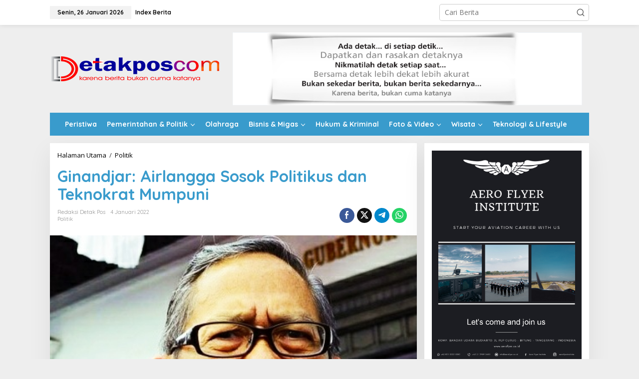

--- FILE ---
content_type: text/html; charset=UTF-8
request_url: https://detakpos.com/politik/ginandjar-airlangga-sosok-politikus-dan-teknokrat-mumpuni/
body_size: 13715
content:
<!DOCTYPE html>
<html lang="id">
<head itemscope="itemscope" itemtype="https://schema.org/WebSite">
<meta charset="UTF-8">
<meta name="viewport" content="width=device-width, initial-scale=1">
<link rel="profile" href="http://gmpg.org/xfn/11">

<title>Ginandjar: Airlangga Sosok Politikus dan Teknokrat Mumpuni &#8211; Detakpos.Com</title>
<meta name='robots' content='max-image-preview:large' />
	<style>img:is([sizes="auto" i], [sizes^="auto," i]) { contain-intrinsic-size: 3000px 1500px }</style>
	<link rel='dns-prefetch' href='//fonts.googleapis.com' />
<link rel="alternate" type="application/rss+xml" title="Detakpos.Com &raquo; Feed" href="https://detakpos.com/feed/" />
<link rel="alternate" type="application/rss+xml" title="Detakpos.Com &raquo; Umpan Komentar" href="https://detakpos.com/comments/feed/" />
<link rel="alternate" type="application/rss+xml" title="Detakpos.Com &raquo; Ginandjar: Airlangga Sosok Politikus dan Teknokrat Mumpuni Umpan Komentar" href="https://detakpos.com/politik/ginandjar-airlangga-sosok-politikus-dan-teknokrat-mumpuni/feed/" />
<script type="text/javascript">
/* <![CDATA[ */
window._wpemojiSettings = {"baseUrl":"https:\/\/s.w.org\/images\/core\/emoji\/16.0.1\/72x72\/","ext":".png","svgUrl":"https:\/\/s.w.org\/images\/core\/emoji\/16.0.1\/svg\/","svgExt":".svg","source":{"concatemoji":"https:\/\/detakpos.com\/wp-includes\/js\/wp-emoji-release.min.js?ver=6.8.3"}};
/*! This file is auto-generated */
!function(s,n){var o,i,e;function c(e){try{var t={supportTests:e,timestamp:(new Date).valueOf()};sessionStorage.setItem(o,JSON.stringify(t))}catch(e){}}function p(e,t,n){e.clearRect(0,0,e.canvas.width,e.canvas.height),e.fillText(t,0,0);var t=new Uint32Array(e.getImageData(0,0,e.canvas.width,e.canvas.height).data),a=(e.clearRect(0,0,e.canvas.width,e.canvas.height),e.fillText(n,0,0),new Uint32Array(e.getImageData(0,0,e.canvas.width,e.canvas.height).data));return t.every(function(e,t){return e===a[t]})}function u(e,t){e.clearRect(0,0,e.canvas.width,e.canvas.height),e.fillText(t,0,0);for(var n=e.getImageData(16,16,1,1),a=0;a<n.data.length;a++)if(0!==n.data[a])return!1;return!0}function f(e,t,n,a){switch(t){case"flag":return n(e,"\ud83c\udff3\ufe0f\u200d\u26a7\ufe0f","\ud83c\udff3\ufe0f\u200b\u26a7\ufe0f")?!1:!n(e,"\ud83c\udde8\ud83c\uddf6","\ud83c\udde8\u200b\ud83c\uddf6")&&!n(e,"\ud83c\udff4\udb40\udc67\udb40\udc62\udb40\udc65\udb40\udc6e\udb40\udc67\udb40\udc7f","\ud83c\udff4\u200b\udb40\udc67\u200b\udb40\udc62\u200b\udb40\udc65\u200b\udb40\udc6e\u200b\udb40\udc67\u200b\udb40\udc7f");case"emoji":return!a(e,"\ud83e\udedf")}return!1}function g(e,t,n,a){var r="undefined"!=typeof WorkerGlobalScope&&self instanceof WorkerGlobalScope?new OffscreenCanvas(300,150):s.createElement("canvas"),o=r.getContext("2d",{willReadFrequently:!0}),i=(o.textBaseline="top",o.font="600 32px Arial",{});return e.forEach(function(e){i[e]=t(o,e,n,a)}),i}function t(e){var t=s.createElement("script");t.src=e,t.defer=!0,s.head.appendChild(t)}"undefined"!=typeof Promise&&(o="wpEmojiSettingsSupports",i=["flag","emoji"],n.supports={everything:!0,everythingExceptFlag:!0},e=new Promise(function(e){s.addEventListener("DOMContentLoaded",e,{once:!0})}),new Promise(function(t){var n=function(){try{var e=JSON.parse(sessionStorage.getItem(o));if("object"==typeof e&&"number"==typeof e.timestamp&&(new Date).valueOf()<e.timestamp+604800&&"object"==typeof e.supportTests)return e.supportTests}catch(e){}return null}();if(!n){if("undefined"!=typeof Worker&&"undefined"!=typeof OffscreenCanvas&&"undefined"!=typeof URL&&URL.createObjectURL&&"undefined"!=typeof Blob)try{var e="postMessage("+g.toString()+"("+[JSON.stringify(i),f.toString(),p.toString(),u.toString()].join(",")+"));",a=new Blob([e],{type:"text/javascript"}),r=new Worker(URL.createObjectURL(a),{name:"wpTestEmojiSupports"});return void(r.onmessage=function(e){c(n=e.data),r.terminate(),t(n)})}catch(e){}c(n=g(i,f,p,u))}t(n)}).then(function(e){for(var t in e)n.supports[t]=e[t],n.supports.everything=n.supports.everything&&n.supports[t],"flag"!==t&&(n.supports.everythingExceptFlag=n.supports.everythingExceptFlag&&n.supports[t]);n.supports.everythingExceptFlag=n.supports.everythingExceptFlag&&!n.supports.flag,n.DOMReady=!1,n.readyCallback=function(){n.DOMReady=!0}}).then(function(){return e}).then(function(){var e;n.supports.everything||(n.readyCallback(),(e=n.source||{}).concatemoji?t(e.concatemoji):e.wpemoji&&e.twemoji&&(t(e.twemoji),t(e.wpemoji)))}))}((window,document),window._wpemojiSettings);
/* ]]> */
</script>
<style id='wp-emoji-styles-inline-css' type='text/css'>

	img.wp-smiley, img.emoji {
		display: inline !important;
		border: none !important;
		box-shadow: none !important;
		height: 1em !important;
		width: 1em !important;
		margin: 0 0.07em !important;
		vertical-align: -0.1em !important;
		background: none !important;
		padding: 0 !important;
	}
</style>
<link rel='stylesheet' id='newkarma-core-css' href='https://detakpos.com/wp-content/plugins/newkarma-core/css/newkarma-core.css?ver=2.0.5' type='text/css' media='all' />
<link rel='stylesheet' id='newkarma-fonts-css' href='https://fonts.googleapis.com/css?family=Quicksand%3Aregular%2C700%2C300%7COpen+Sans%3Aregular%2Citalic%2C700%2C600%2C300%26subset%3Dlatin%2C&#038;ver=2.1.0' type='text/css' media='all' />
<link rel='stylesheet' id='newkarma-style-css' href='https://detakpos.com/wp-content/themes/newkarma/style.css?ver=2.1.0' type='text/css' media='all' />
<style id='newkarma-style-inline-css' type='text/css'>
body{color:#323233;font-family:"Open Sans","Helvetica", Arial;font-weight:500;font-size:14px;}h1.entry-title{color:#399bcc;}kbd,a.button,button,.button,button.button,input[type="button"],input[type="reset"],input[type="submit"],.tagcloud a,.tagcloud ul,.prevnextpost-links a .prevnextpost,.page-links .page-link-number,ul.page-numbers li span.page-numbers,.sidr,#navigationamp,.gmr_widget_content ul.gmr-tabs,.index-page-numbers,.cat-links-bg{background-color:#399bcc;}blockquote,a.button,button,.button,button.button,input[type="button"],input[type="reset"],input[type="submit"],.gmr-theme div.sharedaddy h3.sd-title:before,.gmr_widget_content ul.gmr-tabs li a,.bypostauthor > .comment-body{border-color:#399bcc;}.gmr-meta-topic a,.newkarma-rp-widget .rp-number,.gmr-owl-carousel .gmr-slide-topic a,.tab-comment-number{color:#fe8917;}.page-title span,h3.comment-reply-title,.widget-title span,.gmr_widget_content ul.gmr-tabs li a.js-tabs__title-active{border-color:#fe8917;}.gmr-menuwrap #primary-menu > li > a:hover,.gmr-menuwrap #primary-menu > li.page_item_has_children:hover > a,.gmr-menuwrap #primary-menu > li.menu-item-has-children:hover > a,.gmr-mainmenu #primary-menu > li:hover > a,.gmr-mainmenu #primary-menu > .current-menu-item > a,.gmr-mainmenu #primary-menu > .current-menu-ancestor > a,.gmr-mainmenu #primary-menu > .current_page_item > a,.gmr-mainmenu #primary-menu > .current_page_ancestor > a{box-shadow:inset 0px -5px 0px 0px#fe8917;}.tab-content .newkarma-rp-widget .rp-number,.owl-theme .owl-controls .owl-page.active span{background-color:#fe8917;}a{color:#000000;}a:hover,a:focus,a:active{color:#e54e2c;}.site-title a{color:#399bcc;}.site-description{color:#999999;}.gmr-menuwrap,.gmr-sticky .top-header.sticky-menu,.gmr-mainmenu #primary-menu .sub-menu,.gmr-mainmenu #primary-menu .children{background-color:#399bcc;}#gmr-responsive-menu,.gmr-mainmenu #primary-menu > li > a,.gmr-mainmenu #primary-menu .sub-menu a,.gmr-mainmenu #primary-menu .children a,.sidr ul li ul li a,.sidr ul li a,#navigationamp ul li ul li a,#navigationamp ul li a{color:#ffffff;}.gmr-mainmenu #primary-menu > li.menu-border > a span,.gmr-mainmenu #primary-menu > li.page_item_has_children > a:after,.gmr-mainmenu #primary-menu > li.menu-item-has-children > a:after,.gmr-mainmenu #primary-menu .sub-menu > li.page_item_has_children > a:after,.gmr-mainmenu #primary-menu .sub-menu > li.menu-item-has-children > a:after,.gmr-mainmenu #primary-menu .children > li.page_item_has_children > a:after,.gmr-mainmenu #primary-menu .children > li.menu-item-has-children > a:after{border-color:#ffffff;}#gmr-responsive-menu:hover,.gmr-mainmenu #primary-menu > li:hover > a,.gmr-mainmenu #primary-menu .current-menu-item > a,.gmr-mainmenu #primary-menu .current-menu-ancestor > a,.gmr-mainmenu #primary-menu .current_page_item > a,.gmr-mainmenu #primary-menu .current_page_ancestor > a,.sidr ul li ul li a:hover,.sidr ul li a:hover{color:#ffffff;}.gmr-mainmenu #primary-menu > li.menu-border:hover > a span,.gmr-mainmenu #primary-menu > li.menu-border.current-menu-item > a span,.gmr-mainmenu #primary-menu > li.menu-border.current-menu-ancestor > a span,.gmr-mainmenu #primary-menu > li.menu-border.current_page_item > a span,.gmr-mainmenu #primary-menu > li.menu-border.current_page_ancestor > a span,.gmr-mainmenu #primary-menu > li.page_item_has_children:hover > a:after,.gmr-mainmenu #primary-menu > li.menu-item-has-children:hover > a:after{border-color:#ffffff;}.gmr-mainmenu #primary-menu > li:hover > a,.gmr-mainmenu #primary-menu .current-menu-item > a,.gmr-mainmenu #primary-menu .current-menu-ancestor > a,.gmr-mainmenu #primary-menu .current_page_item > a,.gmr-mainmenu #primary-menu .current_page_ancestor > a{background-color:#399bcc;}.gmr-secondmenuwrap,.gmr-secondmenu #primary-menu .sub-menu,.gmr-secondmenu #primary-menu .children{background-color:#ffffff;}.gmr-secondmenu #primary-menu > li > a,.gmr-secondmenu #primary-menu .sub-menu a,.gmr-secondmenu #primary-menu .children a{color:#444444;}.gmr-secondmenu #primary-menu > li.page_item_has_children > a:after,.gmr-secondmenu #primary-menu > li.menu-item-has-children > a:after,.gmr-secondmenu #primary-menu .sub-menu > li.page_item_has_children > a:after,.gmr-secondmenu #primary-menu .sub-menu > li.menu-item-has-children > a:after,.gmr-secondmenu #primary-menu .children > li.page_item_has_children > a:after,.gmr-secondmenu #primary-menu .children > li.menu-item-has-children > a:after{border-color:#444444;}.gmr-topnavwrap{background-color:#ffffff;}#gmr-topnavresponsive-menu svg,.gmr-topnavmenu #primary-menu > li > a,.gmr-top-date,.search-trigger .gmr-icon{color:#111111;}.gmr-topnavmenu #primary-menu > li.menu-border > a span,.gmr-topnavmenu #primary-menu > li.page_item_has_children > a:after,.gmr-topnavmenu #primary-menu > li.menu-item-has-children > a:after,.gmr-topnavmenu #primary-menu .sub-menu > li.page_item_has_children > a:after,.gmr-topnavmenu #primary-menu .sub-menu > li.menu-item-has-children > a:after,.gmr-topnavmenu #primary-menu .children > li.page_item_has_children > a:after,.gmr-topnavmenu #primary-menu .children > li.menu-item-has-children > a:after{border-color:#111111;}#gmr-topnavresponsive-menu:hover,.gmr-topnavmenu #primary-menu > li:hover > a,.gmr-topnavmenu #primary-menu .current-menu-item > a,.gmr-topnavmenu #primary-menu .current-menu-ancestor > a,.gmr-topnavmenu #primary-menu .current_page_item > a,.gmr-topnavmenu #primary-menu .current_page_ancestor > a,.gmr-social-icon ul > li > a:hover{color:#399bcc;}.gmr-topnavmenu #primary-menu > li.menu-border:hover > a span,.gmr-topnavmenu #primary-menu > li.menu-border.current-menu-item > a span,.gmr-topnavmenu #primary-menu > li.menu-border.current-menu-ancestor > a span,.gmr-topnavmenu #primary-menu > li.menu-border.current_page_item > a span,.gmr-topnavmenu #primary-menu > li.menu-border.current_page_ancestor > a span,.gmr-topnavmenu #primary-menu > li.page_item_has_children:hover > a:after,.gmr-topnavmenu #primary-menu > li.menu-item-has-children:hover > a:after{border-color:#399bcc;}.site-main-single{background-color:#ffffff;}.gmr-related-infinite .view-more-button:hover{color:#ffffff;}.site-main-archive{background-color:#ffffff;}ul.page-numbers li span.page-numbers{color:#ffffff;}.site-main-archive,a.read-more{color:#323233;}.site-main-archive h2.entry-title a,.site-main-archive .gmr-ajax-text{color:#000000;}.site-main-archive .gmr-archive:hover h2.entry-title a{color:#e54e2c;}.gmr-focus-news.gmr-focus-gallery h2.entry-title a,.item .gmr-slide-title a,.newkarma-rp-widget .gmr-rp-bigthumbnail .gmr-rp-bigthumb-content .title-bigthumb{color:#ffffff;}.gmr-focus-news.gmr-focus-gallery:hover h2.entry-title a,.item:hover .gmr-slide-title a,.newkarma-rp-widget .gmr-rp-bigthumbnail:hover .gmr-rp-bigthumb-content .title-bigthumb{color:#ffff00;}h1,h2,h3,h4,h5,h6,.heading-font,.menu,.rp-title,.rsswidget,.gmr-metacontent,.gmr-metacontent-single,.gmr-ajax-text,.view-more-button,ul.single-social-icon li.social-text,.page-links,.gmr-top-date,ul.page-numbers li{font-family:"Quicksand","Helvetica", Arial;}.entry-content-single{font-size:16px;}h1{font-size:30px;}h2{font-size:26px;}h3{font-size:24px;}h4{font-size:22px;}h5{font-size:20px;}h6{font-size:18px;}.site-footer{background-color:#399bcc;color:#ffffff;}ul.footer-social-icon li a{color:#ffffff;}ul.footer-social-icon li a,.footer-content{border-color:#ffffff;}ul.footer-social-icon li a:hover{color:#999;border-color:#999;}.site-footer a{color:#d7d7d7;}.site-footer a:hover{color:#999;}
</style>
<link rel="https://api.w.org/" href="https://detakpos.com/wp-json/" /><link rel="alternate" title="JSON" type="application/json" href="https://detakpos.com/wp-json/wp/v2/posts/42566" /><link rel="EditURI" type="application/rsd+xml" title="RSD" href="https://detakpos.com/xmlrpc.php?rsd" />
<meta name="generator" content="WordPress 6.8.3" />
<link rel="canonical" href="https://detakpos.com/politik/ginandjar-airlangga-sosok-politikus-dan-teknokrat-mumpuni/" />
<link rel='shortlink' href='https://detakpos.com/?p=42566' />
<link rel="alternate" title="oEmbed (JSON)" type="application/json+oembed" href="https://detakpos.com/wp-json/oembed/1.0/embed?url=https%3A%2F%2Fdetakpos.com%2Fpolitik%2Fginandjar-airlangga-sosok-politikus-dan-teknokrat-mumpuni%2F" />
<link rel="alternate" title="oEmbed (XML)" type="text/xml+oembed" href="https://detakpos.com/wp-json/oembed/1.0/embed?url=https%3A%2F%2Fdetakpos.com%2Fpolitik%2Fginandjar-airlangga-sosok-politikus-dan-teknokrat-mumpuni%2F&#038;format=xml" />
<meta name="google-site-verification" content="w-Kp5w1QETsALXKRTdIX2NL4maDKi8bf03Vu8yZ72e0" />
<!-- Global site tag (gtag.js) - Google Analytics -->
<script async src="https://www.googletagmanager.com/gtag/js?id=G-WP54PT8B99"></script>
<script>
  window.dataLayer = window.dataLayer || [];
  function gtag(){dataLayer.push(arguments);}
  gtag('js', new Date());

  gtag('config', 'G-WP54PT8B99');
</script>
<script async src="https://pagead2.googlesyndication.com/pagead/js/adsbygoogle.js?client=ca-pub-1945234152942918"
     crossorigin="anonymous"></script><link rel="pingback" href="https://detakpos.com/xmlrpc.php"><link rel="icon" href="https://detakpos.com/wp-content/uploads/2018/09/cropped-detak-32x32.png" sizes="32x32" />
<link rel="icon" href="https://detakpos.com/wp-content/uploads/2018/09/cropped-detak-192x192.png" sizes="192x192" />
<link rel="apple-touch-icon" href="https://detakpos.com/wp-content/uploads/2018/09/cropped-detak-180x180.png" />
<meta name="msapplication-TileImage" content="https://detakpos.com/wp-content/uploads/2018/09/cropped-detak-270x270.png" />
</head>

<body class="wp-singular post-template-default single single-post postid-42566 single-format-standard wp-theme-newkarma gmr-theme gmr-sticky group-blog" itemscope="itemscope" itemtype="https://schema.org/WebPage">

<a class="skip-link screen-reader-text" href="#main">Lewati ke konten</a>


<div class="gmr-topnavwrap clearfix">
	<div class="container-topnav">
		<div class="list-flex">
								<div class="row-flex gmr-table-date">
						<span class="gmr-top-date" data-lang="id"></span>
					</div>
					
			<div class="row-flex gmr-table-menu">
								<a id="gmr-topnavresponsive-menu" href="#menus" title="Menus" rel="nofollow"><svg xmlns="http://www.w3.org/2000/svg" xmlns:xlink="http://www.w3.org/1999/xlink" aria-hidden="true" role="img" width="1em" height="1em" preserveAspectRatio="xMidYMid meet" viewBox="0 0 24 24"><path d="M4 6h16v2H4zm0 5h16v2H4zm0 5h16v2H4z" fill="currentColor"/></svg></a>
				<div class="close-topnavmenu-wrap"><a id="close-topnavmenu-button" rel="nofollow" href="#"><svg xmlns="http://www.w3.org/2000/svg" xmlns:xlink="http://www.w3.org/1999/xlink" aria-hidden="true" role="img" width="1em" height="1em" preserveAspectRatio="xMidYMid meet" viewBox="0 0 1024 1024"><path d="M685.4 354.8c0-4.4-3.6-8-8-8l-66 .3L512 465.6l-99.3-118.4l-66.1-.3c-4.4 0-8 3.5-8 8c0 1.9.7 3.7 1.9 5.2l130.1 155L340.5 670a8.32 8.32 0 0 0-1.9 5.2c0 4.4 3.6 8 8 8l66.1-.3L512 564.4l99.3 118.4l66 .3c4.4 0 8-3.5 8-8c0-1.9-.7-3.7-1.9-5.2L553.5 515l130.1-155c1.2-1.4 1.8-3.3 1.8-5.2z" fill="currentColor"/><path d="M512 65C264.6 65 64 265.6 64 513s200.6 448 448 448s448-200.6 448-448S759.4 65 512 65zm0 820c-205.4 0-372-166.6-372-372s166.6-372 372-372s372 166.6 372 372s-166.6 372-372 372z" fill="currentColor"/></svg></a></div>
				<nav id="site-navigation" class="gmr-topnavmenu pull-right" role="navigation" itemscope="itemscope" itemtype="https://schema.org/SiteNavigationElement">
					<ul id="primary-menu" class="menu"><li id="menu-item-15892" class="menu-item menu-item-type-post_type menu-item-object-page menu-item-15892"><a href="https://detakpos.com/index-berita/" itemprop="url"><span itemprop="name">Index Berita</span></a></li>
</ul>				</nav><!-- #site-navigation -->
							</div>
			<div class="row-flex gmr-menu-mobile-wrap text-center">
				<div class="only-mobile gmr-mobilelogo"><div class="gmr-logo"><a href="https://detakpos.com/" class="custom-logo-link" itemprop="url" title="Detakpos.Com"><img src="https://detakpos.com/wp-content/uploads/2018/09/logo.png" alt="Detakpos.Com" title="Detakpos.Com" /></a></div></div>			</div>
			<div class="row-flex gmr-table-search last-row">
									<div class="gmr-search-btn">
								<a id="search-menu-button" class="topnav-button gmr-search-icon" href="#" rel="nofollow"><svg xmlns="http://www.w3.org/2000/svg" aria-hidden="true" role="img" width="1em" height="1em" preserveAspectRatio="xMidYMid meet" viewBox="0 0 24 24"><path fill="none" stroke="currentColor" stroke-linecap="round" stroke-width="2" d="m21 21l-4.486-4.494M19 10.5a8.5 8.5 0 1 1-17 0a8.5 8.5 0 0 1 17 0Z"/></svg></a>
								<div id="search-dropdown-container" class="search-dropdown search">
								<form method="get" class="gmr-searchform searchform" action="https://detakpos.com/">
									<input type="text" name="s" id="s" placeholder="Cari Berita" />
								</form>
								</div>
							</div><div class="gmr-search">
							<form method="get" class="gmr-searchform searchform" action="https://detakpos.com/">
								<input type="text" name="s" id="s" placeholder="Cari Berita" />
								<button type="submit" role="button" aria-label="Submit" class="gmr-search-submit"><svg xmlns="http://www.w3.org/2000/svg" xmlns:xlink="http://www.w3.org/1999/xlink" aria-hidden="true" role="img" width="1em" height="1em" preserveAspectRatio="xMidYMid meet" viewBox="0 0 24 24"><g fill="none" stroke="currentColor" stroke-width="2" stroke-linecap="round" stroke-linejoin="round"><circle cx="11" cy="11" r="8"/><path d="M21 21l-4.35-4.35"/></g></svg></button>
							</form>
						</div>			</div>
		</div>

			</div>
</div>

	<div class="container">
		<div class="clearfix gmr-headwrapper">
			<div class="gmr-logo"><a href="https://detakpos.com/" class="custom-logo-link" itemprop="url" title="Detakpos.Com"><img src="https://detakpos.com/wp-content/uploads/2018/09/logo.png" alt="Detakpos.Com" title="Detakpos.Com" /></a></div>			<div class="newkarma-core-topbanner"><center><a href='#'><img src="https://detakpos.com/wp-content/uploads/2018/09/header.gif"  width="700px" height="90px" /></a></center></div>		</div>
	</div>

	<header id="masthead" class="site-header" role="banner" itemscope="itemscope" itemtype="https://schema.org/WPHeader">
		<div class="top-header">
			<div class="container">
				<div class="gmr-menuwrap clearfix">
					<nav id="site-navigation" class="gmr-mainmenu" role="navigation" itemscope="itemscope" itemtype="https://schema.org/SiteNavigationElement">
						<ul id="primary-menu" class="menu"><li id="menu-item-16728" class="i classfa fa-homei menu-item menu-item-type-custom menu-item-object-custom menu-item-home menu-item-16728"><a href="https://detakpos.com" itemprop="url"><span itemprop="name"><i class="fa fa-home"></i></span></a></li>
<li id="menu-item-15819" class="menu-item menu-item-type-taxonomy menu-item-object-category menu-item-15819"><a href="https://detakpos.com/kategori/peristiwa/" itemprop="url"><span itemprop="name">Peristiwa</span></a></li>
<li id="menu-item-15869" class="menu-item menu-item-type-custom menu-item-object-custom menu-item-has-children menu-item-15869"><a href="#" itemprop="url"><span itemprop="name">Pemerintahan &#038; Politik</span></a>
<ul class="sub-menu">
	<li id="menu-item-15821" class="menu-item menu-item-type-taxonomy menu-item-object-category menu-item-15821"><a href="https://detakpos.com/kategori/pemerintahan/" itemprop="url"><span itemprop="name">Pemerintahan</span></a></li>
	<li id="menu-item-15820" class="menu-item menu-item-type-taxonomy menu-item-object-category current-post-ancestor current-menu-parent current-post-parent menu-item-15820"><a href="https://detakpos.com/kategori/politik/" itemprop="url"><span itemprop="name">Politik</span></a></li>
</ul>
</li>
<li id="menu-item-15822" class="menu-item menu-item-type-taxonomy menu-item-object-category menu-item-15822"><a href="https://detakpos.com/kategori/olahraga/" itemprop="url"><span itemprop="name">Olahraga</span></a></li>
<li id="menu-item-15870" class="menu-item menu-item-type-custom menu-item-object-custom menu-item-has-children menu-item-15870"><a href="#" itemprop="url"><span itemprop="name">Bisnis &#038; Migas</span></a>
<ul class="sub-menu">
	<li id="menu-item-15823" class="menu-item menu-item-type-taxonomy menu-item-object-category menu-item-15823"><a href="https://detakpos.com/kategori/bisnis/" itemprop="url"><span itemprop="name">Bisnis</span></a></li>
	<li id="menu-item-15826" class="menu-item menu-item-type-taxonomy menu-item-object-category menu-item-15826"><a href="https://detakpos.com/kategori/migas/" itemprop="url"><span itemprop="name">Migas</span></a></li>
</ul>
</li>
<li id="menu-item-15824" class="menu-item menu-item-type-taxonomy menu-item-object-category menu-item-15824"><a href="https://detakpos.com/kategori/hukum-kriminal/" itemprop="url"><span itemprop="name">Hukum &#038; Kriminal</span></a></li>
<li id="menu-item-15868" class="menu-item menu-item-type-custom menu-item-object-custom menu-item-has-children menu-item-15868"><a href="#" itemprop="url"><span itemprop="name">Foto &#038; Video</span></a>
<ul class="sub-menu">
	<li id="menu-item-15866" class="menu-item menu-item-type-taxonomy menu-item-object-category menu-item-15866"><a href="https://detakpos.com/kategori/foto/" itemprop="url"><span itemprop="name">Foto</span></a></li>
	<li id="menu-item-15895" class="menu-item menu-item-type-taxonomy menu-item-object-category menu-item-15895"><a href="https://detakpos.com/kategori/video/" itemprop="url"><span itemprop="name">Video</span></a></li>
</ul>
</li>
<li id="menu-item-15865" class="menu-item menu-item-type-custom menu-item-object-custom menu-item-has-children menu-item-15865"><a href="#" itemprop="url"><span itemprop="name">Wisata</span></a>
<ul class="sub-menu">
	<li id="menu-item-15827" class="menu-item menu-item-type-taxonomy menu-item-object-category menu-item-15827"><a href="https://detakpos.com/kategori/wisata/" itemprop="url"><span itemprop="name">Wisata</span></a></li>
	<li id="menu-item-15864" class="menu-item menu-item-type-taxonomy menu-item-object-category menu-item-15864"><a href="https://detakpos.com/kategori/kuliner/" itemprop="url"><span itemprop="name">Kuliner</span></a></li>
	<li id="menu-item-15825" class="menu-item menu-item-type-taxonomy menu-item-object-category menu-item-15825"><a href="https://detakpos.com/kategori/budaya/" itemprop="url"><span itemprop="name">Budaya</span></a></li>
</ul>
</li>
<li id="menu-item-15828" class="menu-item menu-item-type-taxonomy menu-item-object-category menu-item-15828"><a href="https://detakpos.com/kategori/teknologi-lifestyle/" itemprop="url"><span itemprop="name">Teknologi &#038; Lifestyle</span></a></li>
</ul>					</nav><!-- #site-navigation -->
				</div>
							</div>
		</div><!-- .top-header -->
	</header><!-- #masthead -->


<div class="site inner-wrap" id="site-container">
		<div id="content" class="gmr-content">
				<div class="container">
			<div class="row">

<div id="primary" class="content-area col-md-content">
	<main id="main" class="site-main-single" role="main">

	<div class="gmr-list-table single-head-wrap">
					<div class="breadcrumbs" itemscope itemtype="https://schema.org/BreadcrumbList">
																						<span class="first-item" itemprop="itemListElement" itemscope itemtype="https://schema.org/ListItem">
								<a itemscope itemtype="https://schema.org/WebPage" itemprop="item" itemid="https://detakpos.com/" href="https://detakpos.com/">
									<span itemprop="name">Halaman Utama</span>
								</a>
								<span itemprop="position" content="1"></span>
							</span>
																										<span class="separator">/</span>
													<span class="0-item" itemprop="itemListElement" itemscope itemtype="https://schema.org/ListItem">
								<a itemscope itemtype="https://schema.org/WebPage" itemprop="item" itemid="https://detakpos.com/kategori/politik/" href="https://detakpos.com/kategori/politik/">
									<span itemprop="name">Politik</span>
								</a>
								<span itemprop="position" content="2"></span>
							</span>
																										<span class="last-item screen-reader-text" itemscope itemtype="https://schema.org/ListItem">
							<span itemprop="name">Ginandjar: Airlangga Sosok Politikus dan Teknokrat Mumpuni</span>
							<span itemprop="position" content="3"></span>
						</span>
												</div>
				</div>

	
<article id="post-42566" class="post-42566 post type-post status-publish format-standard has-post-thumbnail category-politik" itemscope="itemscope" itemtype="https://schema.org/CreativeWork">

	<div class="site-main gmr-single hentry">
		<div class="gmr-box-content-single">
						<header class="entry-header">
				<h1 class="entry-title" itemprop="headline">Ginandjar: Airlangga Sosok Politikus dan Teknokrat Mumpuni</h1><div class="gmr-aftertitle-wrap"><div class="gmr-metacontent-single"><div><span class="posted-on"><span class="entry-author vcard" itemprop="author" itemscope="itemscope" itemtype="https://schema.org/person"><a class="url fn n" href="https://detakpos.com/author/redaksi/" title="Tautan ke: Redaksi Detak Pos" itemprop="url"><span itemprop="name">Redaksi Detak Pos</span></a></span></span><span class="posted-on"><time class="entry-date published updated" itemprop="dateModified" datetime="2022-01-04T15:54:27+07:00">4 Januari 2022</time></span></div><div><span class="cat-links"><a href="https://detakpos.com/kategori/politik/" rel="category tag">Politik</a></span></div></div><div class="gmr-social-share-intop"><ul class="gmr-socialicon-share"><li class="facebook"><a href="https://www.facebook.com/sharer/sharer.php?u=https%3A%2F%2Fdetakpos.com%2Fpolitik%2Fginandjar-airlangga-sosok-politikus-dan-teknokrat-mumpuni%2F" class="gmr-share-facebook" rel="nofollow" title="Sebar ini"><svg xmlns="http://www.w3.org/2000/svg" aria-hidden="true" role="img" width="0.49em" height="1em" viewBox="0 0 486.037 1000"><path d="M124.074 1000V530.771H0V361.826h124.074V217.525C124.074 104.132 197.365 0 366.243 0C434.619 0 485.18 6.555 485.18 6.555l-3.984 157.766s-51.564-.502-107.833-.502c-60.9 0-70.657 28.065-70.657 74.646v123.361h183.331l-7.977 168.945H302.706V1000H124.074" fill="currentColor" /></svg></a></li><li class="twitter"><a href="https://twitter.com/intent/tweet?url=https%3A%2F%2Fdetakpos.com%2Fpolitik%2Fginandjar-airlangga-sosok-politikus-dan-teknokrat-mumpuni%2F&amp;text=Ginandjar%3A%20Airlangga%20Sosok%20Politikus%20dan%20Teknokrat%20Mumpuni" class="gmr-share-twitter" rel="nofollow" title="Tweet ini"><svg xmlns="http://www.w3.org/2000/svg" aria-hidden="true" role="img" width="1em" height="1em" viewBox="0 0 24 24"><path fill="currentColor" d="M18.901 1.153h3.68l-8.04 9.19L24 22.846h-7.406l-5.8-7.584l-6.638 7.584H.474l8.6-9.83L0 1.154h7.594l5.243 6.932ZM17.61 20.644h2.039L6.486 3.24H4.298Z"></path></svg></a></li><li class="telegram"><a href="https://t.me/share/url?url=https%3A%2F%2Fdetakpos.com%2Fpolitik%2Fginandjar-airlangga-sosok-politikus-dan-teknokrat-mumpuni%2F&amp;text=Ginandjar%3A%20Airlangga%20Sosok%20Politikus%20dan%20Teknokrat%20Mumpuni" target="_blank" rel="nofollow" title="Telegram Share"><svg xmlns="http://www.w3.org/2000/svg" aria-hidden="true" role="img" width="1em" height="1em" viewBox="0 0 48 48"><path d="M41.42 7.309s3.885-1.515 3.56 2.164c-.107 1.515-1.078 6.818-1.834 12.553l-2.59 16.99s-.216 2.489-2.159 2.922c-1.942.432-4.856-1.515-5.396-1.948c-.432-.325-8.094-5.195-10.792-7.575c-.756-.65-1.62-1.948.108-3.463L33.648 18.13c1.295-1.298 2.59-4.328-2.806-.649l-15.11 10.28s-1.727 1.083-4.964.109l-7.016-2.165s-2.59-1.623 1.835-3.246c10.793-5.086 24.068-10.28 35.831-15.15z" fill="currentColor" /></svg></a></li><li class="whatsapp"><a href="https://api.whatsapp.com/send?text=Ginandjar%3A%20Airlangga%20Sosok%20Politikus%20dan%20Teknokrat%20Mumpuni https%3A%2F%2Fdetakpos.com%2Fpolitik%2Fginandjar-airlangga-sosok-politikus-dan-teknokrat-mumpuni%2F" class="gmr-share-whatsapp" rel="nofollow" title="Whatsapp"><svg xmlns="http://www.w3.org/2000/svg" aria-hidden="true" role="img" width="1em" height="1em" viewBox="0 0 24 24"><path d="M15.271 13.21a7.014 7.014 0 0 1 1.543.7l-.031-.018c.529.235.986.51 1.403.833l-.015-.011c.02.061.032.13.032.203l-.001.032v-.001c-.015.429-.11.832-.271 1.199l.008-.021c-.231.463-.616.82-1.087 1.01l-.014.005a3.624 3.624 0 0 1-1.576.411h-.006a8.342 8.342 0 0 1-2.988-.982l.043.022a8.9 8.9 0 0 1-2.636-1.829l-.001-.001a20.473 20.473 0 0 1-2.248-2.794l-.047-.074a5.38 5.38 0 0 1-1.1-2.995l-.001-.013v-.124a3.422 3.422 0 0 1 1.144-2.447l.003-.003a1.17 1.17 0 0 1 .805-.341h.001c.101.003.198.011.292.025l-.013-.002c.087.013.188.021.292.023h.003a.642.642 0 0 1 .414.102l-.002-.001c.107.118.189.261.238.418l.002.008q.124.31.512 1.364c.135.314.267.701.373 1.099l.014.063a1.573 1.573 0 0 1-.533.889l-.003.002q-.535.566-.535.72a.436.436 0 0 0 .081.234l-.001-.001a7.03 7.03 0 0 0 1.576 2.119l.005.005a9.89 9.89 0 0 0 2.282 1.54l.059.026a.681.681 0 0 0 .339.109h.002q.233 0 .838-.752t.804-.752zm-3.147 8.216h.022a9.438 9.438 0 0 0 3.814-.799l-.061.024c2.356-.994 4.193-2.831 5.163-5.124l.024-.063c.49-1.113.775-2.411.775-3.775s-.285-2.662-.799-3.837l.024.062c-.994-2.356-2.831-4.193-5.124-5.163l-.063-.024c-1.113-.49-2.411-.775-3.775-.775s-2.662.285-3.837.799l.062-.024c-2.356.994-4.193 2.831-5.163 5.124l-.024.063a9.483 9.483 0 0 0-.775 3.787a9.6 9.6 0 0 0 1.879 5.72l-.019-.026l-1.225 3.613l3.752-1.194a9.45 9.45 0 0 0 5.305 1.612h.047zm0-21.426h.033c1.628 0 3.176.342 4.575.959L16.659.93c2.825 1.197 5.028 3.4 6.196 6.149l.029.076c.588 1.337.93 2.896.93 4.535s-.342 3.198-.959 4.609l.029-.074c-1.197 2.825-3.4 5.028-6.149 6.196l-.076.029c-1.327.588-2.875.93-4.503.93h-.034h.002h-.053c-2.059 0-3.992-.541-5.664-1.488l.057.03L-.001 24l2.109-6.279a11.505 11.505 0 0 1-1.674-6.01c0-1.646.342-3.212.959-4.631l-.029.075C2.561 4.33 4.764 2.127 7.513.959L7.589.93A11.178 11.178 0 0 1 12.092 0h.033h-.002z" fill="currentColor" /></svg></a></li></ul></div></div>			</header><!-- .entry-header -->
		</div>

		<div class="gmr-featured-wrap">
									<figure class="gmr-attachment-img">
							<img width="433" height="385" src="https://detakpos.com/wp-content/uploads/2022/01/IMG_20220104_154829.jpg" class="attachment-post-thumbnail size-post-thumbnail wp-post-image" alt="" decoding="async" fetchpriority="high" title="IMG_20220104_154829" />																						<figcaption class="wp-caption-text">Ginandjar Kartasasmita. Photo: dok.kabargolkar</figcaption>
													</figure>
								</div>

		<div class="gmr-box-content-single">
			<div class="row">
				<div class="col-md-sgl-l pos-sticky"><div class="gmr-social-share"><ul class="gmr-socialicon-share"><li class="facebook"><a href="https://www.facebook.com/sharer/sharer.php?u=https%3A%2F%2Fdetakpos.com%2Fpolitik%2Fginandjar-airlangga-sosok-politikus-dan-teknokrat-mumpuni%2F" class="gmr-share-facebook" rel="nofollow" title="Sebar ini"><svg xmlns="http://www.w3.org/2000/svg" aria-hidden="true" role="img" width="0.49em" height="1em" viewBox="0 0 486.037 1000"><path d="M124.074 1000V530.771H0V361.826h124.074V217.525C124.074 104.132 197.365 0 366.243 0C434.619 0 485.18 6.555 485.18 6.555l-3.984 157.766s-51.564-.502-107.833-.502c-60.9 0-70.657 28.065-70.657 74.646v123.361h183.331l-7.977 168.945H302.706V1000H124.074" fill="currentColor" /></svg></a></li><li class="twitter"><a href="https://twitter.com/intent/tweet?url=https%3A%2F%2Fdetakpos.com%2Fpolitik%2Fginandjar-airlangga-sosok-politikus-dan-teknokrat-mumpuni%2F&amp;text=Ginandjar%3A%20Airlangga%20Sosok%20Politikus%20dan%20Teknokrat%20Mumpuni" class="gmr-share-twitter" rel="nofollow" title="Tweet ini"><svg xmlns="http://www.w3.org/2000/svg" aria-hidden="true" role="img" width="1em" height="1em" viewBox="0 0 24 24"><path fill="currentColor" d="M18.901 1.153h3.68l-8.04 9.19L24 22.846h-7.406l-5.8-7.584l-6.638 7.584H.474l8.6-9.83L0 1.154h7.594l5.243 6.932ZM17.61 20.644h2.039L6.486 3.24H4.298Z"></path></svg></a></li><li class="telegram"><a href="https://t.me/share/url?url=https%3A%2F%2Fdetakpos.com%2Fpolitik%2Fginandjar-airlangga-sosok-politikus-dan-teknokrat-mumpuni%2F&amp;text=Ginandjar%3A%20Airlangga%20Sosok%20Politikus%20dan%20Teknokrat%20Mumpuni" target="_blank" rel="nofollow" title="Telegram Share"><svg xmlns="http://www.w3.org/2000/svg" aria-hidden="true" role="img" width="1em" height="1em" viewBox="0 0 48 48"><path d="M41.42 7.309s3.885-1.515 3.56 2.164c-.107 1.515-1.078 6.818-1.834 12.553l-2.59 16.99s-.216 2.489-2.159 2.922c-1.942.432-4.856-1.515-5.396-1.948c-.432-.325-8.094-5.195-10.792-7.575c-.756-.65-1.62-1.948.108-3.463L33.648 18.13c1.295-1.298 2.59-4.328-2.806-.649l-15.11 10.28s-1.727 1.083-4.964.109l-7.016-2.165s-2.59-1.623 1.835-3.246c10.793-5.086 24.068-10.28 35.831-15.15z" fill="currentColor" /></svg></a></li><li class="whatsapp"><a href="https://api.whatsapp.com/send?text=Ginandjar%3A%20Airlangga%20Sosok%20Politikus%20dan%20Teknokrat%20Mumpuni https%3A%2F%2Fdetakpos.com%2Fpolitik%2Fginandjar-airlangga-sosok-politikus-dan-teknokrat-mumpuni%2F" class="gmr-share-whatsapp" rel="nofollow" title="Whatsapp"><svg xmlns="http://www.w3.org/2000/svg" aria-hidden="true" role="img" width="1em" height="1em" viewBox="0 0 24 24"><path d="M15.271 13.21a7.014 7.014 0 0 1 1.543.7l-.031-.018c.529.235.986.51 1.403.833l-.015-.011c.02.061.032.13.032.203l-.001.032v-.001c-.015.429-.11.832-.271 1.199l.008-.021c-.231.463-.616.82-1.087 1.01l-.014.005a3.624 3.624 0 0 1-1.576.411h-.006a8.342 8.342 0 0 1-2.988-.982l.043.022a8.9 8.9 0 0 1-2.636-1.829l-.001-.001a20.473 20.473 0 0 1-2.248-2.794l-.047-.074a5.38 5.38 0 0 1-1.1-2.995l-.001-.013v-.124a3.422 3.422 0 0 1 1.144-2.447l.003-.003a1.17 1.17 0 0 1 .805-.341h.001c.101.003.198.011.292.025l-.013-.002c.087.013.188.021.292.023h.003a.642.642 0 0 1 .414.102l-.002-.001c.107.118.189.261.238.418l.002.008q.124.31.512 1.364c.135.314.267.701.373 1.099l.014.063a1.573 1.573 0 0 1-.533.889l-.003.002q-.535.566-.535.72a.436.436 0 0 0 .081.234l-.001-.001a7.03 7.03 0 0 0 1.576 2.119l.005.005a9.89 9.89 0 0 0 2.282 1.54l.059.026a.681.681 0 0 0 .339.109h.002q.233 0 .838-.752t.804-.752zm-3.147 8.216h.022a9.438 9.438 0 0 0 3.814-.799l-.061.024c2.356-.994 4.193-2.831 5.163-5.124l.024-.063c.49-1.113.775-2.411.775-3.775s-.285-2.662-.799-3.837l.024.062c-.994-2.356-2.831-4.193-5.124-5.163l-.063-.024c-1.113-.49-2.411-.775-3.775-.775s-2.662.285-3.837.799l.062-.024c-2.356.994-4.193 2.831-5.163 5.124l-.024.063a9.483 9.483 0 0 0-.775 3.787a9.6 9.6 0 0 0 1.879 5.72l-.019-.026l-1.225 3.613l3.752-1.194a9.45 9.45 0 0 0 5.305 1.612h.047zm0-21.426h.033c1.628 0 3.176.342 4.575.959L16.659.93c2.825 1.197 5.028 3.4 6.196 6.149l.029.076c.588 1.337.93 2.896.93 4.535s-.342 3.198-.959 4.609l.029-.074c-1.197 2.825-3.4 5.028-6.149 6.196l-.076.029c-1.327.588-2.875.93-4.503.93h-.034h.002h-.053c-2.059 0-3.992-.541-5.664-1.488l.057.03L-.001 24l2.109-6.279a11.505 11.505 0 0 1-1.674-6.01c0-1.646.342-3.212.959-4.631l-.029.075C2.561 4.33 4.764 2.127 7.513.959L7.589.93A11.178 11.178 0 0 1 12.092 0h.033h-.002z" fill="currentColor" /></svg></a></li></ul></div></div>				<div class="col-md-sgl-c-no-r">
					<div class="entry-content entry-content-single" itemprop="text">
						<p><strong>Jakarta</strong>&#8211;<em>Detakpos.com</em>&#8211; Untuk memenangkan Pemilihan Presiden (Pilpres) 2024, Partai Golkar membutuhkan calon presiden dengan rekam jejak yang mumpuni. Kebutuhan akan capres dengan pengalaman memimpin, lebih mendesak ketimbang capres yang cerdas dan visioner.</p>
<p>Setidaknya demikian pandangan yang dikemukakan mantan Menteri Koordinator Perekonomian, Ginandjar Kartasasmita. Diantara calon tersebut, politisi senior ini menyebut sosok Ketua Umum Partai Golkar Airlangga Hartarto adalah yang paling mencolok.</p>
<p>Airlangga, kata Ginandjar, bukan sekadar politikus, tapi teknokrat yang mumpuni. Dia adalah Menteri Koordinator bidang Perekonomian dan Ketua Komite Penanganan Covid-19 dan Pemulihan Ekonomi Nasional (KPCPEN) yang sukses menunaikan tugasnya.</p>
<p>&#8220;Prestasi pemerintah sekarang yang sukses menangani pandemi dan sekaligus memulihkan ekonomi adalah prestasi Airlangga yang ditunjuk Presiden Joko Widodo untuk memimpin kedua tugas yang berkait satu sama lain itu,&#8221; ujar Ginandjar, dilansir <em>kabargolkar</em>, baru baru ini.</p>
<p>Ginandjar meminta semua pihak objektif menilai Airlangga berdasarkan kinerjanya. Ketua Umum Partai Golkar itu memiliki potensi memimpin Indonesia. Maka tidak heran, nama Airlangga muncul sebagai calon dari Golkar melalui proses yang demokratis. Sebab, Golkar dikenal sebagai partai kader yang merekrut sosok berprestasi dan berdedikasi.</p>
<p>Ginandjar juga mendukung langkah Golkar mengajukan capres dari internal sendiri. Langkah itu tepat, mengingat Golkar salah satu partai tertua dan memiliki pendukung yang solid.</p>
<p>&#8220;Golkar harus punya capres, selain memang dirasa sudah saatnya Golkar memimpin kembali pemerintahan untuk memandu pembangunan yang ingin diakselerasi,&#8221; demikian Ginandjar.(*)</p>
<p>Editor: A Adib</p>
					</div><!-- .entry-content -->

					<footer class="entry-footer">
						<div class="gmr-cf-metacontent heading-text meta-content"></div><div class="wrap-social-single"><div class="social-text">Ikuti Kami</div><ul class="single-social-icon"><li><a href="https://detakpos.com/feed/" title="RSS" class="rss" target="_blank" rel="nofollow"><svg xmlns="http://www.w3.org/2000/svg" xmlns:xlink="http://www.w3.org/1999/xlink" aria-hidden="true" role="img" width="1em" height="1em" preserveAspectRatio="xMidYMid meet" viewBox="0 0 20 20"><path d="M14.92 18H18C18 9.32 10.82 2.25 2 2.25v3.02c7.12 0 12.92 5.71 12.92 12.73zm-5.44 0h3.08C12.56 12.27 7.82 7.6 2 7.6v3.02c2 0 3.87.77 5.29 2.16A7.292 7.292 0 0 1 9.48 18zm-5.35-.02c1.17 0 2.13-.93 2.13-2.09c0-1.15-.96-2.09-2.13-2.09c-1.18 0-2.13.94-2.13 2.09c0 1.16.95 2.09 2.13 2.09z" fill="currentColor"/></svg></a></li></ul></div>
	<nav class="navigation post-navigation" aria-label="Pos">
		<h2 class="screen-reader-text">Navigasi pos</h2>
		<div class="nav-links"><div class="nav-previous"><a href="https://detakpos.com/teknologi-lifestyle/lomba-free-fly-burung-paruh-bengkok/" rel="prev"><span>Pos sebelumnya</span> Lomba Free Fly Burung Paruh Bengkok</a></div><div class="nav-next"><a href="https://detakpos.com/kabar/siswa-peserta-ptm-perlu-divaksin-dua-kali/" rel="next"><span>Pos berikutnya</span> Siswa Peserta PTM Perlu Divaksin Dua Kali</a></div></div>
	</nav>					</footer><!-- .entry-footer -->
				</div>
							</div>
		</div>

	</div>

	<div class="gmr-box-content-single">
		<div class="newkarma-core-related-post site-main gmr-single gmr-gallery-related"><h3 class="widget-title"><span>Jangan Lewatkan</span></h3><ul><li><div class="other-content-thumbnail"><a href="https://detakpos.com/politik/hmi-lamongan-audiensi-ke-bakesbangpol-tiga-kesepakatan-lahir-dari-kritik-atas-program-yang-dinilai-kurang-efektif/" itemprop="url" title="Permalink ke: HMI Lamongan Audiensi ke Bakesbangpol, Tiga Kesepakatan Lahir dari Kritik Atas Program yang Dinilai Kurang Efektif" class="image-related" rel="bookmark"><img width="300" height="178" src="https://detakpos.com/wp-content/uploads/2025/09/IMG-20250908-WA0070-300x178.jpg" class="attachment-large size-large wp-post-image" alt="" decoding="async" title="IMG-20250908-WA0070" /></a></div><div class="newkarma-core-related-title"><a href="https://detakpos.com/politik/hmi-lamongan-audiensi-ke-bakesbangpol-tiga-kesepakatan-lahir-dari-kritik-atas-program-yang-dinilai-kurang-efektif/" itemprop="url" class="rp-title" title="Permalink ke: HMI Lamongan Audiensi ke Bakesbangpol, Tiga Kesepakatan Lahir dari Kritik Atas Program yang Dinilai Kurang Efektif" rel="bookmark">HMI Lamongan Audiensi ke Bakesbangpol, Tiga Kesepakatan Lahir dari Kritik Atas Program yang Dinilai Kurang Efektif</a></div></li><li><div class="other-content-thumbnail"><a href="https://detakpos.com/kabar/gelombang-kemarahan-rakyat-aksi-solidaritas-di-mataram-kecam-kekerasan-aparat/" itemprop="url" title="Permalink ke: Gelombang Kemarahan Rakyat: Aksi Solidaritas di Mataram Kecam Kekerasan Aparat" class="image-related" rel="bookmark"><img width="300" height="178" src="https://detakpos.com/wp-content/uploads/2025/08/IMG-20250830-WA0018-300x178.jpg" class="attachment-large size-large wp-post-image" alt="" decoding="async" title="IMG-20250830-WA0018" /></a></div><div class="newkarma-core-related-title"><a href="https://detakpos.com/kabar/gelombang-kemarahan-rakyat-aksi-solidaritas-di-mataram-kecam-kekerasan-aparat/" itemprop="url" class="rp-title" title="Permalink ke: Gelombang Kemarahan Rakyat: Aksi Solidaritas di Mataram Kecam Kekerasan Aparat" rel="bookmark">Gelombang Kemarahan Rakyat: Aksi Solidaritas di Mataram Kecam Kekerasan Aparat</a></div></li><li><div class="other-content-thumbnail"><a href="https://detakpos.com/kabar/tragedi-aksi-bubarkan-dpr-kematian-ojol-picu-kecaman-gmni-se-nusantara/" itemprop="url" title="Permalink ke: Tragedi Aksi &#8220;Bubarkan DPR&#8221;: Kematian Ojol Picu Kecaman GMNI Se-Nusantara" class="image-related" rel="bookmark"><img width="300" height="178" src="https://detakpos.com/wp-content/uploads/2025/08/IMG-20250830-WA0017-300x178.jpg" class="attachment-large size-large wp-post-image" alt="" decoding="async" loading="lazy" title="IMG-20250830-WA0017" /></a></div><div class="newkarma-core-related-title"><a href="https://detakpos.com/kabar/tragedi-aksi-bubarkan-dpr-kematian-ojol-picu-kecaman-gmni-se-nusantara/" itemprop="url" class="rp-title" title="Permalink ke: Tragedi Aksi &#8220;Bubarkan DPR&#8221;: Kematian Ojol Picu Kecaman GMNI Se-Nusantara" rel="bookmark">Tragedi Aksi &#8220;Bubarkan DPR&#8221;: Kematian Ojol Picu Kecaman GMNI Se-Nusantara</a></div></li><li><div class="other-content-thumbnail"><a href="https://detakpos.com/pemerintahan/kinerja-dokter-spesialis-bedah-di-rumah-sakit-ini-disorot-erna-sujarwati-karena-dugaan-malpraktik/" itemprop="url" title="Permalink ke: Kinerja Dokter Spesialis Bedah di Rumah Sakit Ini Disorot Erna Sujarwati Karena Dugaan Malpraktik" class="image-related" rel="bookmark"><img width="300" height="178" src="https://detakpos.com/wp-content/uploads/2025/05/IMG-20250506-WA0001-300x178.jpg" class="attachment-large size-large wp-post-image" alt="" decoding="async" loading="lazy" title="IMG-20250506-WA0001" /></a></div><div class="newkarma-core-related-title"><a href="https://detakpos.com/pemerintahan/kinerja-dokter-spesialis-bedah-di-rumah-sakit-ini-disorot-erna-sujarwati-karena-dugaan-malpraktik/" itemprop="url" class="rp-title" title="Permalink ke: Kinerja Dokter Spesialis Bedah di Rumah Sakit Ini Disorot Erna Sujarwati Karena Dugaan Malpraktik" rel="bookmark">Kinerja Dokter Spesialis Bedah di Rumah Sakit Ini Disorot Erna Sujarwati Karena Dugaan Malpraktik</a></div></li></ul></div>
	</div>
</article><!-- #post-## -->
<div id="comment-wrap" class="gmr-box-content-single site-main clearfix">

	<div id="comments" class="comments-area">

	
			<div id="respond" class="comment-respond">
		<h3 id="reply-title" class="comment-reply-title">Tinggalkan Balasan <small><a rel="nofollow" id="cancel-comment-reply-link" href="/politik/ginandjar-airlangga-sosok-politikus-dan-teknokrat-mumpuni/#respond" style="display:none;">Batalkan balasan</a></small></h3><form action="https://detakpos.com/wp-comments-post.php" method="post" id="commentform" class="comment-form"><p class="comment-notes"><span id="email-notes">Alamat email Anda tidak akan dipublikasikan.</span> <span class="required-field-message">Ruas yang wajib ditandai <span class="required">*</span></span></p><p class="comment-form-comment"><label for="comment" class="gmr-hidden">Komentar</label><textarea id="comment" name="comment" cols="45" rows="4" placeholder="Komentar" aria-required="true"></textarea></p><p class="comment-form-author"><input id="author" name="author" type="text" value="" placeholder="Nama*" size="30" aria-required='true' /></p>
<p class="comment-form-email"><input id="email" name="email" type="text" value="" placeholder="Email*" size="30" aria-required='true' /></p>
<p class="comment-form-url"><input id="url" name="url" type="text" value="" placeholder="Situs" size="30" /></p>
<p class="form-submit"><input name="submit" type="submit" id="submit" class="submit" value="Kirim Komentar" /> <input type='hidden' name='comment_post_ID' value='42566' id='comment_post_ID' />
<input type='hidden' name='comment_parent' id='comment_parent' value='0' />
</p><p style="display: none;"><input type="hidden" id="akismet_comment_nonce" name="akismet_comment_nonce" value="de3061067b" /></p><p style="display: none !important;" class="akismet-fields-container" data-prefix="ak_"><label>&#916;<textarea name="ak_hp_textarea" cols="45" rows="8" maxlength="100"></textarea></label><input type="hidden" id="ak_js_1" name="ak_js" value="9"/><script>document.getElementById( "ak_js_1" ).setAttribute( "value", ( new Date() ).getTime() );</script></p></form>	</div><!-- #respond -->
	
	</div><!-- #comments -->

</div><!-- .gmr-box-content -->
	<div class="gmr-box-content-single"><h3 class="widget-title"><span>Detakpos Terkini</span></h3><div class="site-main gmr-single gmr-infinite-selector gmr-related-infinite"><div id="gmr-main-load"><div class="item-infinite"><div class="item-box clearfix post-53462 post type-post status-publish format-standard has-post-thumbnail category-politik"><div class="other-content-thumbnail"><a href="https://detakpos.com/politik/hmi-lamongan-audiensi-ke-bakesbangpol-tiga-kesepakatan-lahir-dari-kritik-atas-program-yang-dinilai-kurang-efektif/" itemprop="url" title="Permalink ke: HMI Lamongan Audiensi ke Bakesbangpol, Tiga Kesepakatan Lahir dari Kritik Atas Program yang Dinilai Kurang Efektif" class="image-related" rel="bookmark"><img width="300" height="178" src="https://detakpos.com/wp-content/uploads/2025/09/IMG-20250908-WA0070-300x178.jpg" class="attachment-large size-large wp-post-image" alt="" decoding="async" loading="lazy" title="IMG-20250908-WA0070" /></a></div><h4 class="infinite-related-title"><a href="https://detakpos.com/politik/hmi-lamongan-audiensi-ke-bakesbangpol-tiga-kesepakatan-lahir-dari-kritik-atas-program-yang-dinilai-kurang-efektif/" class="rp-title" itemprop="url" title="Permalink ke: HMI Lamongan Audiensi ke Bakesbangpol, Tiga Kesepakatan Lahir dari Kritik Atas Program yang Dinilai Kurang Efektif" rel="bookmark">HMI Lamongan Audiensi ke Bakesbangpol, Tiga Kesepakatan Lahir dari Kritik Atas Program yang Dinilai Kurang Efektif</a></h4></div></div><div class="item-infinite"><div class="item-box clearfix post-53328 post type-post status-publish format-standard has-post-thumbnail category-kabar category-politik"><div class="other-content-thumbnail"><a href="https://detakpos.com/kabar/gelombang-kemarahan-rakyat-aksi-solidaritas-di-mataram-kecam-kekerasan-aparat/" itemprop="url" title="Permalink ke: Gelombang Kemarahan Rakyat: Aksi Solidaritas di Mataram Kecam Kekerasan Aparat" class="image-related" rel="bookmark"><img width="300" height="178" src="https://detakpos.com/wp-content/uploads/2025/08/IMG-20250830-WA0018-300x178.jpg" class="attachment-large size-large wp-post-image" alt="" decoding="async" loading="lazy" title="IMG-20250830-WA0018" /></a></div><h4 class="infinite-related-title"><a href="https://detakpos.com/kabar/gelombang-kemarahan-rakyat-aksi-solidaritas-di-mataram-kecam-kekerasan-aparat/" class="rp-title" itemprop="url" title="Permalink ke: Gelombang Kemarahan Rakyat: Aksi Solidaritas di Mataram Kecam Kekerasan Aparat" rel="bookmark">Gelombang Kemarahan Rakyat: Aksi Solidaritas di Mataram Kecam Kekerasan Aparat</a></h4></div></div><div class="item-infinite"><div class="item-box clearfix post-53325 post type-post status-publish format-standard has-post-thumbnail category-kabar category-politik"><div class="other-content-thumbnail"><a href="https://detakpos.com/kabar/tragedi-aksi-bubarkan-dpr-kematian-ojol-picu-kecaman-gmni-se-nusantara/" itemprop="url" title="Permalink ke: Tragedi Aksi &#8220;Bubarkan DPR&#8221;: Kematian Ojol Picu Kecaman GMNI Se-Nusantara" class="image-related" rel="bookmark"><img width="300" height="178" src="https://detakpos.com/wp-content/uploads/2025/08/IMG-20250830-WA0017-300x178.jpg" class="attachment-large size-large wp-post-image" alt="" decoding="async" loading="lazy" title="IMG-20250830-WA0017" /></a></div><h4 class="infinite-related-title"><a href="https://detakpos.com/kabar/tragedi-aksi-bubarkan-dpr-kematian-ojol-picu-kecaman-gmni-se-nusantara/" class="rp-title" itemprop="url" title="Permalink ke: Tragedi Aksi &#8220;Bubarkan DPR&#8221;: Kematian Ojol Picu Kecaman GMNI Se-Nusantara" rel="bookmark">Tragedi Aksi &#8220;Bubarkan DPR&#8221;: Kematian Ojol Picu Kecaman GMNI Se-Nusantara</a></h4></div></div><div class="item-infinite"><div class="item-box clearfix post-51785 post type-post status-publish format-standard has-post-thumbnail category-pemerintahan category-politik"><div class="other-content-thumbnail"><a href="https://detakpos.com/pemerintahan/kinerja-dokter-spesialis-bedah-di-rumah-sakit-ini-disorot-erna-sujarwati-karena-dugaan-malpraktik/" itemprop="url" title="Permalink ke: Kinerja Dokter Spesialis Bedah di Rumah Sakit Ini Disorot Erna Sujarwati Karena Dugaan Malpraktik" class="image-related" rel="bookmark"><img width="300" height="178" src="https://detakpos.com/wp-content/uploads/2025/05/IMG-20250506-WA0001-300x178.jpg" class="attachment-large size-large wp-post-image" alt="" decoding="async" loading="lazy" title="IMG-20250506-WA0001" /></a></div><h4 class="infinite-related-title"><a href="https://detakpos.com/pemerintahan/kinerja-dokter-spesialis-bedah-di-rumah-sakit-ini-disorot-erna-sujarwati-karena-dugaan-malpraktik/" class="rp-title" itemprop="url" title="Permalink ke: Kinerja Dokter Spesialis Bedah di Rumah Sakit Ini Disorot Erna Sujarwati Karena Dugaan Malpraktik" rel="bookmark">Kinerja Dokter Spesialis Bedah di Rumah Sakit Ini Disorot Erna Sujarwati Karena Dugaan Malpraktik</a></h4></div></div><div class="item-infinite"><div class="item-box clearfix post-50375 post type-post status-publish format-standard has-post-thumbnail category-pemerintahan category-politik"><div class="other-content-thumbnail"><a href="https://detakpos.com/pemerintahan/kolaborasi-asta-helix-kunci-sukses-pelaksanaan-pilkada-serentak-2024/" itemprop="url" title="Permalink ke: Kolaborasi Asta Helix: Kunci Sukses Pelaksanaan Pilkada Serentak 2024" class="image-related" rel="bookmark"><img width="300" height="178" src="https://detakpos.com/wp-content/uploads/2024/11/WhatsApp-Image-2024-11-08-at-08.14.31-300x178.jpeg" class="attachment-large size-large wp-post-image" alt="" decoding="async" loading="lazy" title="WhatsApp Image 2024-11-08 at 08.14.31" /></a></div><h4 class="infinite-related-title"><a href="https://detakpos.com/pemerintahan/kolaborasi-asta-helix-kunci-sukses-pelaksanaan-pilkada-serentak-2024/" class="rp-title" itemprop="url" title="Permalink ke: Kolaborasi Asta Helix: Kunci Sukses Pelaksanaan Pilkada Serentak 2024" rel="bookmark">Kolaborasi Asta Helix: Kunci Sukses Pelaksanaan Pilkada Serentak 2024</a></h4></div></div></div><div class="inf-pagination"><ul class='page-numbers'>
	<li><span aria-current="page" class="page-numbers current">1</span></li>
	<li><a rel="nofollow" class="page-numbers" href="https://detakpos.com/politik/ginandjar-airlangga-sosok-politikus-dan-teknokrat-mumpuni/?pgrelated=2">2</a></li>
	<li><a rel="nofollow" class="page-numbers" href="https://detakpos.com/politik/ginandjar-airlangga-sosok-politikus-dan-teknokrat-mumpuni/?pgrelated=3">3</a></li>
	<li><span class="page-numbers dots">&hellip;</span></li>
	<li><a rel="nofollow" class="page-numbers" href="https://detakpos.com/politik/ginandjar-airlangga-sosok-politikus-dan-teknokrat-mumpuni/?pgrelated=360">360</a></li>
	<li><a rel="nofollow" class="next page-numbers" href="https://detakpos.com/politik/ginandjar-airlangga-sosok-politikus-dan-teknokrat-mumpuni/?pgrelated=2">Berikutnya</a></li>
</ul>
</div>
					<div class="text-center gmr-newinfinite">
						<div class="page-load-status">
							<div class="loader-ellips infinite-scroll-request gmr-ajax-load-wrapper gmr-loader">
								<div class="gmr-ajax-wrap">
									<div class="gmr-ajax-loader">
										<div></div>
										<div></div>
									</div>
								</div>
							</div>
							<p class="infinite-scroll-last">No More Posts Available.</p>
							<p class="infinite-scroll-error">No more pages to load.</p>
						</div><p><button class="view-more-button heading-text">View More</button></p>
					</div>
					</div></div>
	</main><!-- #main -->

</div><!-- #primary -->


<aside id="secondary" class="widget-area col-md-sb-r pos-sticky" role="complementary" >
	<div id="media_image-2" class="widget widget_media_image"><a href="https://www.aeroflyer.co.id/"><img width="874" height="1241" src="https://detakpos.com/wp-content/uploads/2025/06/Brosur-Aero-Flyer.jpg" class="image wp-image-52405  attachment-full size-full" alt="" style="max-width: 100%; height: auto;" decoding="async" loading="lazy" srcset="https://detakpos.com/wp-content/uploads/2025/06/Brosur-Aero-Flyer.jpg 874w, https://detakpos.com/wp-content/uploads/2025/06/Brosur-Aero-Flyer-768x1090.jpg 768w" sizes="auto, (max-width: 874px) 100vw, 874px" title="Brosur-Aero-Flyer" /></a></div><div id="media_image-3" class="widget widget_media_image"><a href="https://www.aeroflyer.co.id/"><img width="874" height="1241" src="https://detakpos.com/wp-content/uploads/2025/01/IMG-20250102-WA0007.jpg" class="image wp-image-50729  attachment-full size-full" alt="Aero Flyer Institute" style="max-width: 100%; height: auto;" decoding="async" loading="lazy" srcset="https://detakpos.com/wp-content/uploads/2025/01/IMG-20250102-WA0007.jpg 874w, https://detakpos.com/wp-content/uploads/2025/01/IMG-20250102-WA0007-768x1090.jpg 768w" sizes="auto, (max-width: 874px) 100vw, 874px" title="IMG-20250102-WA0007" /></a></div><div id="media_image-4" class="widget widget_media_image"><a href="https://www.aeroflyer.co.id/"><img width="874" height="1241" src="https://detakpos.com/wp-content/uploads/2025/01/IMG-20250102-WA0008.jpg" class="image wp-image-50730  attachment-full size-full" alt="Aero Flyer Institute" style="max-width: 100%; height: auto;" decoding="async" loading="lazy" srcset="https://detakpos.com/wp-content/uploads/2025/01/IMG-20250102-WA0008.jpg 874w, https://detakpos.com/wp-content/uploads/2025/01/IMG-20250102-WA0008-768x1090.jpg 768w" sizes="auto, (max-width: 874px) 100vw, 874px" title="IMG-20250102-WA0008" /></a></div><div id="media_image-5" class="widget widget_media_image"><a href="https://www.aeroflyer.co.id/"><img width="874" height="1241" src="https://detakpos.com/wp-content/uploads/2025/01/IMG-20250102-WA0009.jpg" class="image wp-image-50731  attachment-full size-full" alt="Aero Flyer Institute" style="max-width: 100%; height: auto;" decoding="async" loading="lazy" srcset="https://detakpos.com/wp-content/uploads/2025/01/IMG-20250102-WA0009.jpg 874w, https://detakpos.com/wp-content/uploads/2025/01/IMG-20250102-WA0009-768x1090.jpg 768w" sizes="auto, (max-width: 874px) 100vw, 874px" title="IMG-20250102-WA0009" /></a></div><div id="custom_html-15" class="widget_text widget widget_custom_html"><div class="textwidget custom-html-widget"><script async src="https://pagead2.googlesyndication.com/pagead/js/adsbygoogle.js?client=ca-pub-1945234152942918"
     crossorigin="anonymous"></script>
<!-- ada detak disetiap detik -->
<ins class="adsbygoogle"
     style="display:block"
     data-ad-client="ca-pub-1945234152942918"
     data-ad-slot="8664329516"
     data-ad-format="auto"
     data-full-width-responsive="true"></ins>
<script>
     (adsbygoogle = window.adsbygoogle || []).push({});
</script></div></div></aside><!-- #secondary -->

			</div><!-- .row -->
		</div><!-- .container -->
		<div id="stop-container"></div>
	</div><!-- .gmr-content -->
</div><!-- #site-container -->




	<footer id="colophon" class="site-footer" role="contentinfo" >
		<div class="container">
				<div class="clearfix footer-content">
					<div class="gmr-footer-logo pull-left"><a href="https://detakpos.com/" class="custom-footerlogo-link" itemprop="url" title="Detakpos.Com"><img src="https://detakpos.com/wp-content/uploads/2018/09/logo.png" alt="Detakpos.Com" title="Detakpos.Com" itemprop="image" /></a></div>					<ul class="footer-social-icon pull-right"><li><a href="https://detakpos.com/feed/" title="RSS" class="rss" target="_blank" rel="nofollow"><svg xmlns="http://www.w3.org/2000/svg" xmlns:xlink="http://www.w3.org/1999/xlink" aria-hidden="true" role="img" width="1em" height="1em" preserveAspectRatio="xMidYMid meet" viewBox="0 0 20 20"><path d="M14.92 18H18C18 9.32 10.82 2.25 2 2.25v3.02c7.12 0 12.92 5.71 12.92 12.73zm-5.44 0h3.08C12.56 12.27 7.82 7.6 2 7.6v3.02c2 0 3.87.77 5.29 2.16A7.292 7.292 0 0 1 9.48 18zm-5.35-.02c1.17 0 2.13-.93 2.13-2.09c0-1.15-.96-2.09-2.13-2.09c-1.18 0-2.13.94-2.13 2.09c0 1.16.95 2.09 2.13 2.09z" fill="currentColor"/></svg></a></li></ul>				</div>
				<span class="pull-left theme-copyright">Detakpos.com</span>				<ul id="copyright-menu" class="menu"><li id="menu-item-15862" class="menu-item menu-item-type-post_type menu-item-object-page menu-item-15862"><a href="https://detakpos.com/tentang-kami/" itemprop="url">Tentang Kami</a></li>
<li id="menu-item-15859" class="menu-item menu-item-type-post_type menu-item-object-page menu-item-15859"><a href="https://detakpos.com/lowongan-kerja/" itemprop="url">Lowongan Kerja</a></li>
<li id="menu-item-15861" class="menu-item menu-item-type-post_type menu-item-object-page menu-item-15861"><a href="https://detakpos.com/kontak-kami/" itemprop="url">Kontak Kami</a></li>
<li id="menu-item-15860" class="menu-item menu-item-type-post_type menu-item-object-page menu-item-15860"><a href="https://detakpos.com/info-iklan/" itemprop="url">Info Iklan</a></li>
<li id="menu-item-16425" class="menu-item menu-item-type-post_type menu-item-object-page menu-item-privacy-policy menu-item-16425"><a rel="privacy-policy" href="https://detakpos.com/pedoman-media-siber/" itemprop="url">Pedoman Media Siber</a></li>
<li id="menu-item-16426" class="menu-item menu-item-type-post_type menu-item-object-page menu-item-16426"><a href="https://detakpos.com/privacy-policy/" itemprop="url">Privacy Policy</a></li>
<li id="menu-item-15858" class="menu-item menu-item-type-post_type menu-item-object-page menu-item-15858"><a href="https://detakpos.com/index-berita/" itemprop="url">Index Berita</a></li>
</ul>						</div>
	</footer><!-- #colophon -->

<div class="gmr-ontop gmr-hide"><svg xmlns="http://www.w3.org/2000/svg" xmlns:xlink="http://www.w3.org/1999/xlink" aria-hidden="true" role="img" width="1em" height="1em" preserveAspectRatio="xMidYMid meet" viewBox="0 0 24 24"><g fill="none"><path d="M12 22V7" stroke="currentColor" stroke-width="2" stroke-linecap="round" stroke-linejoin="round"/><path d="M5 14l7-7l7 7" stroke="currentColor" stroke-width="2" stroke-linecap="round" stroke-linejoin="round"/><path d="M3 2h18" stroke="currentColor" stroke-width="2" stroke-linecap="round" stroke-linejoin="round"/></g></svg></div>

<script type="speculationrules">
{"prefetch":[{"source":"document","where":{"and":[{"href_matches":"\/*"},{"not":{"href_matches":["\/wp-*.php","\/wp-admin\/*","\/wp-content\/uploads\/*","\/wp-content\/*","\/wp-content\/plugins\/*","\/wp-content\/themes\/newkarma\/*","\/*\\?(.+)"]}},{"not":{"selector_matches":"a[rel~=\"nofollow\"]"}},{"not":{"selector_matches":".no-prefetch, .no-prefetch a"}}]},"eagerness":"conservative"}]}
</script>

				<!-- Google analytics -->
				<script async src="https://www.googletagmanager.com/gtag/js?id=UA-125753313-1"></script>
				<script>
					window.dataLayer = window.dataLayer || [];
					function gtag(){dataLayer.push(arguments);}
					gtag('js', new Date());
					gtag('config', 'UA-125753313-1');
				</script><script type="text/javascript" src="https://detakpos.com/wp-content/themes/newkarma/js/js-plugin-min.js?ver=2.1.0" id="newkarma-js-plugin-js"></script>
<script type="text/javascript" id="newkarma-infscroll-js-extra">
/* <![CDATA[ */
var gmrobjinf = {"inf":"gmr-more"};
/* ]]> */
</script>
<script type="text/javascript" src="https://detakpos.com/wp-content/themes/newkarma/js/infinite-scroll-custom.js?ver=2.1.0" id="newkarma-infscroll-js"></script>
<script type="text/javascript" src="https://detakpos.com/wp-content/themes/newkarma/js/customscript.js?ver=2.1.0" id="newkarma-customscript-js"></script>
<script type="text/javascript" src="https://detakpos.com/wp-includes/js/comment-reply.min.js?ver=6.8.3" id="comment-reply-js" async="async" data-wp-strategy="async"></script>
<script defer type="text/javascript" src="https://detakpos.com/wp-content/plugins/akismet/_inc/akismet-frontend.js?ver=1762159833" id="akismet-frontend-js"></script>

</body>
</html>


--- FILE ---
content_type: text/html; charset=utf-8
request_url: https://www.google.com/recaptcha/api2/aframe
body_size: 266
content:
<!DOCTYPE HTML><html><head><meta http-equiv="content-type" content="text/html; charset=UTF-8"></head><body><script nonce="ne2PQMD1A5KQRLuuutpdWA">/** Anti-fraud and anti-abuse applications only. See google.com/recaptcha */ try{var clients={'sodar':'https://pagead2.googlesyndication.com/pagead/sodar?'};window.addEventListener("message",function(a){try{if(a.source===window.parent){var b=JSON.parse(a.data);var c=clients[b['id']];if(c){var d=document.createElement('img');d.src=c+b['params']+'&rc='+(localStorage.getItem("rc::a")?sessionStorage.getItem("rc::b"):"");window.document.body.appendChild(d);sessionStorage.setItem("rc::e",parseInt(sessionStorage.getItem("rc::e")||0)+1);localStorage.setItem("rc::h",'1769465417351');}}}catch(b){}});window.parent.postMessage("_grecaptcha_ready", "*");}catch(b){}</script></body></html>